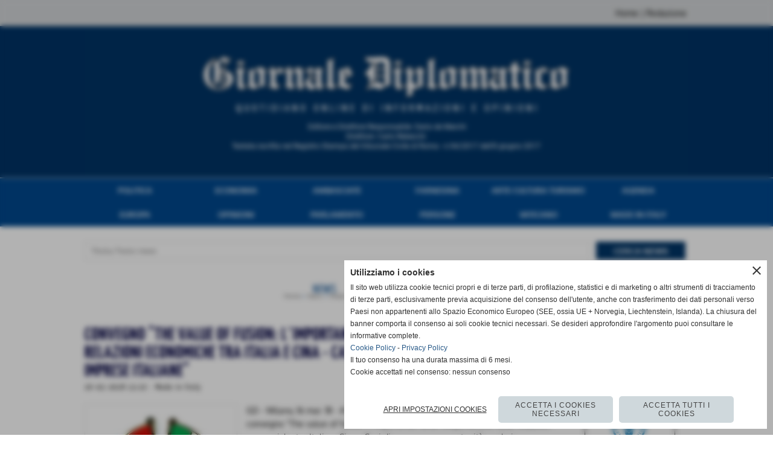

--- FILE ---
content_type: text/html; charset=UTF-8
request_url: https://www.giornalediplomatico.it/Convegno-The-value-of-fusion-limportanza-della-cooperazione-nelle-relazioni-economiche-tra-Italia-e.htm
body_size: 9017
content:
<!-- T. scheda: 0.019 -->
<!-- T. newsscheda: 0.059 -->
<!DOCTYPE html>
<html lang="it">
<head>
<title>Convegno &quot;The value of fusion: l&acute;importanza della cooperazione nelle relazioni economiche tra Italia</title>
<meta charset="utf-8">
<meta name="description" content="GD - Milano, 16 mar. 18 - A Palazzo Clerici di Milano, il 22 marzo si svolger&agrave; il convegno &quot;The value of fusion: l&acute;importanza della cooperazione nelle relazioni">
<meta name="keywords" content="Made in Italy">
<link rel="canonical" href="https://www.giornalediplomatico.it/Convegno-The-value-of-fusion-limportanza-della-cooperazione-nelle-relazioni-economiche-tra-Italia-e.htm"><meta http-equiv="Content-Security-Policy" content="upgrade-insecure-requests">
<meta property="og:author" content="www.giornalediplomatico.it">
<meta property="og:publisher" content="www.sitoper.it">
<meta name="generator" content="www.sitoper.it">
<meta name="robots" content="max-snippet:-1,max-image-preview:standard,max-video-preview:30">
<link rel="stylesheet preload" as="style" type="text/css" href="https://www.giornalediplomatico.it/fonts/material-icons/material-icons.css">
<link rel="stylesheet preload" as="style" type="text/css" href="https://www.server180.h725.net/fonts/fira-sans/fira-sans.css">
<link rel="stylesheet preload" as="style" type="text/css" href="https://www.server180.h725.net/fonts/fira-sans-extra-condensed/fira-sans-extra-condensed.css">
<link rel="stylesheet preload" as="style" type="text/css" href="https://www.server180.h725.net/fonts/open-sans/open-sans.css">
<link rel="stylesheet preload" as="style" type="text/css" href="https://www.server180.h725.net/fonts/oxygen/oxygen.css">
<link rel="stylesheet preload" as="style" type="text/css" href="https://www.server180.h725.net/fonts/oxygen-mono/oxygen-mono.css">
<link rel="stylesheet preload" as="style" type="text/css" href="https://www.server180.h725.net/fonts/pontano-sans/pontano-sans.css">
<link rel="stylesheet preload" as="style" type="text/css" href="https://www.server180.h725.net/fonts/poppins/poppins.css">
<link rel="stylesheet preload" as="style" type="text/css" href="https://www.server180.h725.net/fonts/quicksand/quicksand.css">
<link rel="stylesheet preload" as="style" type="text/css" href="https://www.server180.h725.net/fonts/roboto/roboto.css">
<link rel="stylesheet preload" as="style" type="text/css" href="https://www.server180.h725.net/fonts/ubuntu/ubuntu.css">
<link rel="stylesheet preload" as="style" type="text/css" href="https://www.server180.h725.net/fonts/yanone-kaffeesatz/yanone-kaffeesatz.css">
	
<link href="https://www.giornalediplomatico.it/css_personali/cachestile_larga1_ridotta1_1749.css" rel="stylesheet" type="text/css" media="all">
<meta name="viewport" content="width=device-width, initial-scale=1.0">
<meta name="format-detection" content="telephone=no">

		
<style>

			
	/* sfondo singolo */
	@media all and (min-width: 1000px) {
		body {
		    background-image: url("https://www.giornalediplomatico.it/foto/grandi/896523147.jpg") !important;
		    background-attachment: scroll !important;
		    background-position: top center !important;
		    background-repeat: repeat-x !important;
		    background-size: auto !important;
		    background-color: #ffffff !important;
		}
	}
</style>
<script src="https://www.giornalediplomatico.it/js/jquery.js"></script>
<script src="https://www.giornalediplomatico.it/js/datatimepicker/jquery.ui.timepicker.js?v=0.3.2" defer></script>
<link href="https://www.giornalediplomatico.it/js/datatimepicker/jquery.ui.timepicker.css?v=0.3.2" rel="stylesheet" type="text/css"/>
<script src="https://www.giornalediplomatico.it/js/jquery.ui.core.js"></script>
<script src="https://www.giornalediplomatico.it/js/datatimepicker/jquery.ui.datepicker.js" defer></script>
<script src="https://www.giornalediplomatico.it/js/datatimepicker/jquery.ui.timepicker-it.js" defer></script>
<script src="https://www.giornalediplomatico.it/js/datatimepicker/jquery.ui.datepicker-it.js" defer></script>
<link rel="stylesheet" href="https://www.giornalediplomatico.it/js/jquery-ui.css">

<script src="https://www.giornalediplomatico.it/js/libvarie.js?lu=22012026123817"></script>
<script src="https://www.giornalediplomatico.it/js/cookie/cookie.php?lu=22012026123817" defer></script>
<script src="https://www.giornalediplomatico.it/js/defer.php?lu=22012026123817" defer></script>
<script src="https://www.giornalediplomatico.it/js/menu.php?lu=22012026123817" defer></script>
<script src="https://www.giornalediplomatico.it/js/carrello.php?lu=22012026123817" defer></script>

<link rel="stylesheet preload" as="style" type="text/css" href="https://www.giornalediplomatico.it/js/slideshow/slideshow_css.php?lu=22012026123817">
<script src="https://www.giornalediplomatico.it/js/slideshow/slideshow_js.php?lu=22012026123817" defer></script>

<link rel="stylesheet preload" as="style" type="text/css" href="https://www.giornalediplomatico.it/js/slideshow2.0/slideshow_css.php?lu=22012026123817">
<script src="https://www.giornalediplomatico.it/js/slideshow2.0/slideshow_js.php?lu=22012026123817" defer></script>

<link rel="stylesheet preload" as="style" type="text/css" href="https://www.giornalediplomatico.it/js/calendario/calendario.css?lu=22012026123817">
<script src="https://www.giornalediplomatico.it/js/calendario/calendario.js?lu=22012026123817" defer></script>

<link rel="stylesheet preload" as="style" type="text/css" href="https://www.giornalediplomatico.it/js/boxscorrimento/boxscorrimento_css.php">
<script src="https://www.giornalediplomatico.it/js/boxscorrimento/boxscorrimento_js.php?lu=22012026123817" defer></script>

<link rel="stylesheet preload" as="style" type="text/css" href="https://www.giornalediplomatico.it/lightbox/lightbox_css.php?lu=22012026123817">
<script src="https://www.giornalediplomatico.it/lightbox/lightbox.js?lu=22012026123817" defer></script>

<script src="https://www.giornalediplomatico.it/js/inviaamico/inviaamico.js?lu=22012026123817" defer></script>

<!--Per rendere il sistema dei video di sfondo funzionante anche su explorer NON ELIMINARE LACIARE COSI-->
<!--[if lt IE 9]>
<script>
document.createElement('video');
</script>
<![endif]-->


<!-- NON SONO UN MODELLO -->	<script>
		var $jQCheckCampoAggiuntivo = jQuery.noConflict();
		
		$jQCheckCampoAggiuntivo(document).ready(function (index){
			
			$jQCheckCampoAggiuntivo("form[id^='moduloOrdine']").submit(function(index) {
				
				var selettore=$jQCheckCampoAggiuntivo(this).attr('id');
				var array=selettore.split('moduloOrdine');
				var trovate2=true;
				var patternemail = new RegExp(/^(("[\w-+\s]+")|([\w-+]+(?:\.[\w-+]+)*)|("[\w-+\s]+")([\w-+]+(?:\.[\w-+]+)*))(@((?:[\w-+]+\.)*\w[\w-+]{0,66})\.([a-z]{2,6}(?:\.[a-z]{2})?)$)|(@\[?((25[0-5]\.|2[0-4][\d]\.|1[\d]{2}\.|[\d]{1,2}\.))((25[0-5]|2[0-4][\d]|1[\d]{2}|[\d]{1,2})\.){2}(25[0-5]|2[0-4][\d]|1[\d]{2}|[\d]{1,2})\]?$)/i);
				var patterndate = new RegExp(/(?:0[1-9]|[12][0-9]|3[01])\/(?:0[1-9]|1[0-2])\/(?:19|20\d{2})/);
				
				$jQCheckCampoAggiuntivo("#moduloOrdine"+array[1]+" div[id^='ordinedatoaggiuntivovis_']").each(function (index, value) { 
					
					if(
						(!$jQCheckCampoAggiuntivo(this).find('input').val() || $jQCheckCampoAggiuntivo(this).find('input').val()=='undefined') && 
						(!$jQCheckCampoAggiuntivo(this).find('select').val() || $jQCheckCampoAggiuntivo(this).find('select').val()=='undefined') && 
						(!$jQCheckCampoAggiuntivo(this).find('textarea').val() || $jQCheckCampoAggiuntivo(this).find('textarea').val()=='undefined')
					)
					{
						trovate2=false;
					}
					else
					{
						//controllo i dati inseriti se email o data
						if($jQCheckCampoAggiuntivo(this).find('input').attr("id"))
						{
							var tipocampo = $jQCheckCampoAggiuntivo(this).find('input').attr("id").split('_');
							if(tipocampo[0]=='campoemail') 
							{
								if(!patternemail.test( $jQCheckCampoAggiuntivo(this).find('input').val() ))
								{
									trovate2=false;
								}								
							}
							else if(tipocampo[0]=='campodata')
							{
								if(!patterndate.test( $jQCheckCampoAggiuntivo(this).find('input').val() ))
								{
									trovate2=false;
								}
							}
						}						
					}													
				});
				
				if(!trovate2)
					{
					$jQCheckCampoAggiuntivo("#moduloOrdine"+array[1]+" #avvisocampiaggiuntivicomprasubito"+array[1]).show();
					return false;
					}
				else
					{
					$jQCheckCampoAggiuntivo("#moduloOrdine"+array[1]+" #avvisocampiaggiuntivicomprasubito"+array[1]).hide();
					}
			});
		});
	</script>
	
		
	
<style>

</style>
<!-- foglio stampa -->
<link rel="stylesheet" href="https://www.giornalediplomatico.it/css/stampa.css" media="print"> 

<!-- T. intestazionecss: 0.030 -->
	
<meta property="og:title" content="Convegno &quot;The value of fusion: l&acute;importanza della cooperazione nelle relazioni economiche tra Italia" />
<meta property="og:type" content="article" />
<meta property="og:url" content="https://www.giornalediplomatico.it/Convegno-The-value-of-fusion-limportanza-della-cooperazione-nelle-relazioni-economiche-tra-Italia-e.htm" />
<meta property="og:description" content="GD - Milano, 16 mar. 18 - A Palazzo Clerici di Milano, il 22 marzo si svolger&agrave; il convegno &quot;The value of fusion: l&acute;importanza della cooperazione nelle relazioni" />
<!-- img meta: italiacina-1.jpg --><!-- 3 -->
<meta property="og:image" content="https://www.giornalediplomatico.it/foto/grandi/italiacina-1.jpg" />
<meta name="twitter:image" content="https://www.giornalediplomatico.it/foto/grandi/italiacina-1.jpg" />
<meta name="twitter:image:alt" content="" />
<meta property="og:image:type" content="image/jpg" />
<meta property="og:image:width" content="251" />
<meta property="og:image:height" content="201" />

<meta name="twitter:card" content="summary_large_image">
<meta name="twitter:creator" content="@giornalediplomatico.it" />
<meta name="twitter:site" content="@giornalediplomatico.it">
<meta name="twitter:title" content="Convegno &quot;The value of fusion: l&acute;importanza della cooperazione nelle relazioni economiche tra Italia e Cina - Casi di successo e opportunit&agrave; per le imprese italiane&quot;">
<meta name="twitter:description" content="GD - Milano, 16 mar. 18 - A Palazzo Clerici di Milano, il 22 marzo si svolger&agrave; il convegno &quot;The value of fusion: l&acute;importanza della cooperazione nelle relazioni">
<meta name="twitter:domain" content="www.giornalediplomatico.it"></head>
<body id="news-scheda-939" class="">
	<a href="#contenuto-main" class="skip-link">Salta al contenuto principale</a>
<!-- inizio oggetti liberi body --><!-- fine oggetti liberi body -->
	<div id="sfondo-sito">
		<div id="data-ora">22 Gennaio 2026</div>
		
	<div id="accessoriofisso01"></div><div id="accessoriofisso02"></div><div id="accessorio-iniziosito"></div>
	<header id="testa" role="banner">
	    <div id="testa-interna"><!-- inizio oggetti liberi testa -->
<!-- fine oggetti liberi testa --><!-- no cache -->
<div class="box-generico ridotto "  id="box45">    
    <div class="boxContenuto">
		<div class="tab01">
		
			<!-- tab01 corpo -->
			<div class="tab01-corpo"><div class="contenitore-tab02">
			<div class="tab02 tab-nudo"><div class="tab02-area-codice"><!-- CONTENUTI DEL MENU NELLA TESTA IN ALTO A DESTRA -->
<div id="menuTesta" align="center">

  <table border="0" cellpadding="0" cellspacing="0">
    <tr>
<td align="right" valign="center">
<a href="/index.php">Home</a> | <a href="/Contattaci.htm">Redazione</a>
</td>
    </tr>
  </table>

</div>
</div>
				</div></div>	
			</div>
		</div>  
    	</div>
</div><!-- T. box 45: 0.001 --><!-- no cache -->
<div class="box-generico ridotto "  id="box21">    
    <div class="boxContenuto">
		<div class="tab01 tab-nudo"><div class="contenitore-tab02">
			<div class="tab02 tab-nudo"><div class="tab02-area-foto"><div class="immagine align-center"><span class="nascosto">[</span><a href="https://www.giornalediplomatico.it/" title="https://www.giornalediplomatico.it/"><img src="/foto/grandi/banda-giornale-diplomatico.jpg" sizes="(min-width: 1000px) 1000px, 100vw" srcset="/foto/grandi/banda-giornale-diplomatico.jpg 1000w" alt="Testata sito web Giornale Diplomatico" width="1000" height="250"></a><span class="nascosto">]</span>
				<input name="w_immagine_box" id="w_immagine_box_spec_21_1" type="hidden" value="1000">
				<input name="h_immagine_box" id="h_immagine_box_spec_21_1" type="hidden" value="250">
				</div></div>
				</div></div>
		</div>  
    	</div>
</div><!-- T. box 21: 0.001 --><!-- no cache --><!-- menu: 1 | eredita: no | chi eredita:  | tipo: orizzontale -->
	<div id="ancora-menu-orizzontale1-22"></div>
	<nav class="menu-orizzontale" id="menu-orizzontale1-22" style="z-index: 99" data-tipoMenu="orizzontale">
		<div class="menu-orizzontale-riga">
			<ul><li class="menu-orizzontale-tasto">
	<a href="https://www.giornalediplomatico.it/Politica.htm" title="Politica" data-urlPulsante="Politica.htm" data-moduloPulsante="news">Politica</a>
</li><li class="menu-orizzontale-tasto">
	<a href="https://www.giornalediplomatico.it/Economia-Internazionale.htm" title="Economia Internazionale" data-urlPulsante="Economia-Internazionale.htm" data-moduloPulsante="news">Economia</a>
</li><li class="menu-orizzontale-tasto">
	<a href="https://www.giornalediplomatico.it/Ambasciate.htm" title="Ambasciate" data-urlPulsante="Ambasciate.htm" data-moduloPulsante="news">Ambasciate</a>
</li><li class="menu-orizzontale-tasto">
	<a href="https://www.giornalediplomatico.it/Farnesina.htm" title="Farnesina" data-urlPulsante="Farnesina.htm" data-moduloPulsante="news">Farnesina</a>
</li><li class="menu-orizzontale-tasto">
	<a href="https://www.giornalediplomatico.it/Arte-e-cultura.htm" title="Arte e cultura" data-urlPulsante="Arte-e-cultura.htm" data-moduloPulsante="news">Arte Cultura Turismo</a>
</li><li class="menu-orizzontale-tasto">
	<a href="https://www.giornalediplomatico.it/Agenda.htm" title="Agenda" data-urlPulsante="Agenda.htm" data-moduloPulsante="news">Agenda</a>
</li>
				</ul>
			</div>
			<div class="menu-orizzontale-riga">
				<ul><li class="menu-orizzontale-tasto">
	<a href="https://www.giornalediplomatico.it/Europa.htm" title="Europa" data-urlPulsante="Europa.htm" data-moduloPulsante="">Europa</a>
</li><li class="menu-orizzontale-tasto">
	<a href="https://www.giornalediplomatico.it/Opinioni.htm" title="Opinioni" data-urlPulsante="Opinioni.htm" data-moduloPulsante="news">Opinioni</a>
</li><li class="menu-orizzontale-tasto">
	<a href="https://www.giornalediplomatico.it/Parlamento.htm" title="Parlamento" data-urlPulsante="Parlamento.htm" data-moduloPulsante="news">Parlamento</a>
</li><li class="menu-orizzontale-tasto">
	<a href="https://www.giornalediplomatico.it/Persone.htm" title="Persone" data-urlPulsante="Persone.htm" data-moduloPulsante="news">Persone</a>
</li><li class="menu-orizzontale-tasto">
	<a href="https://www.giornalediplomatico.it/Vaticano.htm" title="Vaticano" data-urlPulsante="Vaticano.htm" data-moduloPulsante="news">Vaticano</a>
</li><li class="menu-orizzontale-tasto">
	<a href="https://www.giornalediplomatico.it/Made-in-Italy.htm" title="Made in Italy" data-urlPulsante="Made-in-Italy.htm" data-moduloPulsante="news">Made in Italy</a>
</li>
				</ul>
			</div>
		</nav><!-- T. menu 22 parziale1: 0.000 | parziale2: 0.002 --><!-- T. menu 22: 0.002 --><!-- no cache -->
<div class="box-generico ridotto "  id="box44">    
    <div class="boxContenuto">
		<div class="tab01 tab-nudo"><div class="contenitore-tab02">
			<div class="tab02 tab-nudo"><div class="tab02-area-codice"><style>

.ricercapersonalizzata .elemento-cell {
vertical-align: middle;
padding: 5px;
box-sizing: border-box;
}

.ricercapersonalizzata label {
display: none;
visibility: hidden;
}

.ricercapersonalizzata input[type='text'] {
border: 1px solid #ddd;
padding: 5px 5px 5px 10px;
background-color: #fff;
color: #666;
font-size: 13px;
width: 100%;
box-sizing: border-box;
height: 30px;
}

.ricercapersonalizzata .elemento-cell .btn-cerca {
background-color: #013567;
border: 0px;
border-radius: 0px;
height: 30px;
line-height: 1.8;
padding: 3px 12px;
text-transform: uppercase;
display: block;
width: 100%;
color: #fff;
margin-bottom: 0;
font-size: 14px;
text-align: center;
white-space: nowrap;
vertical-align: middle;
cursor: pointer;
font-weight: bold;
font-family: 'Oxygen';
}

@media all and (max-width: 799px) {

.ricercapersonalizzata .elemento-cell {
width: 100%;
}

}

@media all and (min-width: 800px) {
    
	.ricercapersonalizzata .elemento-table {
		border-spacing: 0px;
	}

	.ricercapersonalizzata .elemento-cell:nth-child(1) {
		width: 842px;
		padding-left: 0px;
	}

	.ricercapersonalizzata .elemento-cell:nth-child(3) {
		width: 150px;
		padding-right: 0px;
	}
}

</style>

<section class="ricercapersonalizzata">
	<form action="categorie.php" method="get" name="advancedsearch">
		<div class="elemento-table">
			<div class="elemento-row">
				
				<div class="elemento-cell">
					<label for="parola_cerca">Titolo/Testo news</label>
					<input name="parola_cerca" id="parola_cerca" value="" placeholder="Titolo/Testo news" type="text">
				</div>			
				
                <div class="elemento-cell">                    
                    <input name="submit" type="submit" class="btn-cerca" value="CERCA NEWS" tabindex="0" accesskey="," title="cerca[,]">                    
                    <input name="modulo_attuale" type="hidden" value="news">
                    <input name="azione" type="hidden" value="cercaspec">
                    <input name="tipo" type="hidden" value="parola">
                </div>
                
			</div>
		</div>
		
	</form>
</section></div>
				</div></div>
		</div>  
    	</div>
</div><!-- T. box 44: 0.001 -->		
	    <!-- CHIUSURA DI testa-interna -->
		</div>
	<!-- CHIUSURA DI testa -->
	</header>
	
	<div id="accessorio-iniziocontenuti"></div>		<div id="corpo-contenitore">
			<div id="corpo-contenuto-paginainterna">
								<div id="contenuti" class="news-scheda scheda">
				
				<main class="pag00" id="contenuto-main" role="main">
										<div class="pag00-testa">
								<div class="titolo">News</div><div class="sottotitolo"><span class="nascosto">percorso: </span><a href="https://www.giornalediplomatico.it/" title="torna a Home">Home</a> &gt; <a href="News.htm" title="torna a News">News</a> &gt; <a href="Made-in-Italy.htm" title="torna a Made in Italy">Made in Italy</a></div>					</div> 
											<div class="pag00-corpo">
																
								<!-- pag01 - contenuti -->
								<article class="pag01">
									
								<header class="pag01-testa"><div class="titolo"><h1><strong><font color="#000040">Convegno &quot;The value of fusion: l&acute;importanza della cooperazione nelle relazioni economiche tra Italia e Cina - Casi di successo e opportunit&agrave; per le imprese italiane&quot;</font></strong></h1></div><div class="sottotitolo"><span class="sottotitolo-data">16-03-2018 13:22</span><span class="sottotitolo-categorie"> - <span class="categorianome"><a href="Made-in-Italy.htm" title="Made in Italy">Made in Italy</a></span></span></div>
								</header>									<div class="pag01-corpo">
											<div class="float-left struttura-immagine-sx" ><div class="galleria-foto">
<div class="lb-galleriafotografica">    
 
        <label for="imagefotogallery939-1" title="zoom">
            <img src="foto/grandi/italiacina-1.jpg" width="" height="" alt="" class="fotodazoomare" title="">
			<input type="hidden" id="datifotogallery939-1" data-pathfoto="foto/grandi/italiacina-1.jpg" data-didascalia="" data-srcset="" data-sizes="" data-width="" data-height="" data-alt="" data-title="">
        </label>
			<input type="hidden" id="lb-maxelementfotogallery939" data-maxelement="1">
	        <div class="lb-overlay" id="overlayimagefotogallery939">	
	            <label for="lb-closefotogallery939">
	                <span class="lb-close">X CLOSE</span>					
					<span class="lb-contenitoreimmagine">					
	    	     		<img src="" srcset="" sizes="" width="" height="" alt="" title="" />
	    				 
	                    <label for="imagefotogallery939" title="<< precedente" class="lb-thumbimg">
	                        <span class="lb-prev"><span class="material-icons notranslate">keyboard_arrow_left</span></span>
	                    </label> 
	                    <label for="imagefotogallery939" title="successivo >>" class="lb-thumbimg">
	                        <span class="lb-next"><span class="material-icons notranslate">keyboard_arrow_right</span></span>
	                    </label>	
					</span>    				
					<span class="lb-didascalia"></span>				
	            </label>            
	        </div>    
<input type="radio" name="lb-galleryfotogallery939" id="lb-closefotogallery939">
</div>  
</div></div><div class="span-classe-testo testo"><div>GD - Milano, 16 mar. 18 - A Palazzo Clerici di Milano, il 22 marzo si svolger&agrave; il convegno &quot;The value of fusion: l&acute;importanza della cooperazione nelle relazioni economiche tra Italia e Cina - Casi di successo e opportunit&agrave; per le imprese italiane&quot;, organizzato da Tuvia Italia, Kerry Logistics e Fondazione Italia Cina, con il supporto della Camera di Commercio Italo Cinese. </div><div>Il convegno intende focalizzarsi sulle interazioni fra imprese italiane e cinesi al tempo del rilancio della Via della Seta, di una nuova stagione di globalizzazione e della transizione dell&acute;economia cinese verso consumi interni e qualit&agrave;. La sfida dei prossimi decenni sar&agrave; coniugare l&acute;eccellenza e la qualit&agrave; italiane con la domanda produttiva e di consumo della Cina. L&acute;evento si propone di presentare e raccontare casi di successo e di collaborazione tra realt&agrave; italiane e cinesi, approfondendo scenari e caratteristiche utili a comprendere il valore della &quot;fusione&quot; fra un&acute;anima industriale italiana e una cinese.<BR></div></div><div class="clear-left"></div><div class="link-accessori"><span class="nascosto">[</span><a href="news_scheda_stampa.php?idnews=939" title="stampa" rel="nofollow"><img src="/img/share-stampante.png" alt="icona per stampare"></a><span class="nascosto">]</span> 
<span class="nascosto">[</span><span title="condividi su Facebook" onclick="shareFacebook('https://www.giornalediplomatico.it/Convegno-The-value-of-fusion-limportanza-della-cooperazione-nelle-relazioni-economiche-tra-Italia-e.htm','Convegno+%22The+value+of+fusion%3A+l%27importanza+della+cooperazione+nelle+relazioni+economiche+tra+Italia+e+Cina+-+Casi+di+successo+e+opportunit%C3%A0+per+le+imprese+italiane%22');" style="cursor: pointer;"><img src="/img/share-facebook.png" alt="icona di Facebook"></span><span class="nascosto">]</span> </div>
					<div class="pag02 documenti-associati">
						<header class="pag02-testa">
							<div class="titolo">Documenti allegati</div>		</header>
						
						<div class="pag02-corpo">              
                                    <div class="pag03">               
                                        <div class="pag03-testa">
                                            <div class="titolo">
												<a href="file/programma_thevalueoffusion_milano22marzo.pdf" title="apri il documento Il programma. Dimensione 1,24 MB">
														<img src="img/pdf.jpg" alt="" role="presentation" class="file-icona icona-allegato">Il programma
                                                    </a>
                                                </div><div class="sottotitolo"><span class="file-dimensione">Dimensione: 1,24 MB</span></div>
                                            </div>
                                    </div>		</div>
					</div>									</div> 	
																	</article>
								<!-- FINE pag01 - contenuti -->								
													</div>					
				    				</main>	
		    <!-- FINE ZONA DEI CONTENUTI -->
		    </div>
		    <div id="colonna-home"><!-- no cache --><!-- T. box 9: 0.001 --><!-- no cache --><!-- T. box 14: 0.000 --><!-- no cache -->
<div class="box-generico ridotto "  id="box53">    
    <div class="boxContenuto">
		<div class="tab01">
		
			<!-- tab01 corpo -->
			<div class="tab01-corpo"><div class="contenitore-tab02">
			<div class="tab02 tab-nudo"><div class="tab02-area-foto"><div class="immagine align-center"><span class="nascosto">[</span><a href="http://www.quirinale.it/" title="http://www.quirinale.it/ aperto in una nuova finestra" target="_blank"><img src="/foto/grandi/9000.jpg" sizes="(min-width: 150px) 150px, 100vw" srcset="/foto/grandi/9000.jpg 150w" alt="" width="150" height="71"></a><span class="nascosto">]</span>
				<input name="w_immagine_box" id="w_immagine_box_spec_53_1" type="hidden" value="150">
				<input name="h_immagine_box" id="h_immagine_box_spec_53_1" type="hidden" value="71">
				</div></div>
				</div></div><div class="contenitore-tab02">
			<div class="tab02 tab-nudo"><div class="tab02-area-foto"><div class="immagine align-center"><span class="nascosto">[</span><a href="http://w2.vatican.va/content/vatican/it.html" title="http://w2.vatican.va/content/vatican/it.html"><img src="/foto/grandi/9003.jpg" sizes="(min-width: 150px) 150px, 100vw" srcset="/foto/grandi/9003.jpg 150w" alt="" width="150" height="71"></a><span class="nascosto">]</span>
				<input name="w_immagine_box" id="w_immagine_box_spec_53_2" type="hidden" value="150">
				<input name="h_immagine_box" id="h_immagine_box_spec_53_2" type="hidden" value="71">
				</div></div>
				</div></div><div class="contenitore-tab02">
			<div class="tab02 tab-nudo"><div class="tab02-area-foto"><div class="immagine align-center"><span class="nascosto">[</span><a href="http://www.esteri.it/" title="http://www.esteri.it/ aperto in una nuova finestra" target="_blank"><img src="/foto/grandi/9001.jpg" sizes="(min-width: 150px) 150px, 100vw" srcset="/foto/grandi/9001.jpg 150w" alt="" width="150" height="71"></a><span class="nascosto">]</span>
				<input name="w_immagine_box" id="w_immagine_box_spec_53_3" type="hidden" value="150">
				<input name="h_immagine_box" id="h_immagine_box_spec_53_3" type="hidden" value="71">
				</div></div>
				</div></div><div class="contenitore-tab02">
			<div class="tab02 tab-nudo"><div class="tab02-area-foto"><div class="immagine align-center"><span class="nascosto">[</span><a href="http://www.fao.org/home/en/" title="http://www.fao.org/home/en/ aperto in una nuova finestra" target="_blank"><img src="/foto/grandi/9006.jpg" sizes="(min-width: 150px) 150px, 100vw" srcset="/foto/grandi/9006.jpg 150w" alt="" width="150" height="71"></a><span class="nascosto">]</span>
				<input name="w_immagine_box" id="w_immagine_box_spec_53_4" type="hidden" value="150">
				<input name="h_immagine_box" id="h_immagine_box_spec_53_4" type="hidden" value="71">
				</div></div>
				</div></div><div class="contenitore-tab02">
			<div class="tab02 tab-nudo"><div class="tab02-area-foto"><div class="immagine align-center"><span class="nascosto">[</span><a href="http://www.accademiadelcerimoniale.com/" title="http://www.accademiadelcerimoniale.com/ aperto in una nuova finestra" target="_blank"><img src="/foto/grandi/9005-1.jpg" sizes="(min-width: 150px) 150px, 100vw" srcset="/foto/grandi/9005-1.jpg 150w" alt="" width="150" height="71"></a><span class="nascosto">]</span>
				<input name="w_immagine_box" id="w_immagine_box_spec_53_5" type="hidden" value="150">
				<input name="h_immagine_box" id="h_immagine_box_spec_53_5" type="hidden" value="71">
				</div></div>
				</div></div><div class="contenitore-tab02">
			<div class="tab02 tab-nudo"><div class="tab02-area-foto"><div class="immagine align-center"><span class="nascosto">[</span><a href="http://www.iai.it/it" title="http://www.iai.it/it aperto in una nuova finestra" target="_blank"><img src="/foto/grandi/9007.jpg" sizes="(min-width: 150px) 150px, 100vw" srcset="/foto/grandi/9007.jpg 150w" alt="" width="150" height="71"></a><span class="nascosto">]</span>
				<input name="w_immagine_box" id="w_immagine_box_spec_53_6" type="hidden" value="150">
				<input name="h_immagine_box" id="h_immagine_box_spec_53_6" type="hidden" value="71">
				</div></div>
				</div></div><div class="contenitore-tab02">
			<div class="tab02 tab-nudo"><div class="tab02-area-foto"><div class="immagine align-center"><span class="nascosto">[</span><a href="http://www.sioi.org/" title="http://www.sioi.org/ aperto in una nuova finestra" target="_blank"><img src="/foto/grandi/9008.jpg" sizes="(min-width: 150px) 150px, 100vw" srcset="/foto/grandi/9008.jpg 150w" alt="" width="150" height="71"></a><span class="nascosto">]</span>
				<input name="w_immagine_box" id="w_immagine_box_spec_53_7" type="hidden" value="150">
				<input name="h_immagine_box" id="h_immagine_box_spec_53_7" type="hidden" value="71">
				</div></div>
				</div></div><div class="contenitore-tab02">
			<div class="tab02 tab-nudo"><div class="tab02-area-foto"><div class="immagine align-center"><span class="nascosto">[</span><a href="http://www.ispionline.it/" title="http://www.ispionline.it/ aperto in una nuova finestra" target="_blank"><img src="/foto/grandi/9009.jpg" sizes="(min-width: 150px) 150px, 100vw" srcset="/foto/grandi/9009.jpg 150w" alt="" width="150" height="71"></a><span class="nascosto">]</span>
				<input name="w_immagine_box" id="w_immagine_box_spec_53_8" type="hidden" value="150">
				<input name="h_immagine_box" id="h_immagine_box_spec_53_8" type="hidden" value="71">
				</div></div>
				</div></div><div class="contenitore-tab02">
			<div class="tab02 tab-nudo"><div class="tab02-area-foto"><div class="immagine align-center"><span class="nascosto">[</span><a href="http://www.stampaestera.org/" title="http://www.stampaestera.org/ aperto in una nuova finestra" target="_blank"><img src="/foto/grandi/ass-stampa.jpg" sizes="(min-width: 150px) 150px, 100vw" srcset="/foto/grandi/ass-stampa.jpg 150w" alt="" width="150" height="71"></a><span class="nascosto">]</span>
				<input name="w_immagine_box" id="w_immagine_box_spec_53_9" type="hidden" value="150">
				<input name="h_immagine_box" id="h_immagine_box_spec_53_9" type="hidden" value="71">
				</div></div>
				</div></div><div class="contenitore-tab02">
			<div class="tab02 tab-nudo"><div class="tab02-area-foto"><div class="immagine align-center"><span class="nascosto">[</span><a href="https://italiandiplomaticacademy.org" title="https://italiandiplomaticacademy.org"><img src="/foto/grandi/italiandiplomaticacademy.png" sizes="(min-width: 372px) 372px, 100vw" srcset="/foto/grandi/italiandiplomaticacademy.png 372w" alt="" width="372" height="135"></a><span class="nascosto">]</span>
				<input name="w_immagine_box" id="w_immagine_box_spec_53_10" type="hidden" value="372">
				<input name="h_immagine_box" id="h_immagine_box_spec_53_10" type="hidden" value="135">
				</div></div>
				</div></div><div class="contenitore-tab02">
			<div class="tab02 tab-nudo"><div class="tab02-area-foto"><div class="immagine align-center"><span class="nascosto">[</span><a href="http://www.notiziegeopolitiche.net" title="http://www.notiziegeopolitiche.net"><img src="/foto/grandi/ngnotiziegeopolitiche.jpeg" sizes="(min-width: 670px) 670px, 100vw" srcset="/foto/grandi/ngnotiziegeopolitiche.jpeg 670w" alt="" width="670" height="150"></a><span class="nascosto">]</span>
				<input name="w_immagine_box" id="w_immagine_box_spec_53_11" type="hidden" value="670">
				<input name="h_immagine_box" id="h_immagine_box_spec_53_11" type="hidden" value="150">
				</div></div><div class="descrizione-foto">Media partnership</div>
				</div></div><div class="contenitore-tab02">
			<div class="tab02 tab-nudo"><div class="tab02-area-foto"><div class="immagine align-center"><span class="nascosto">[</span><a href="https://www.romeinternational.it" title="https://www.romeinternational.it aperto in una nuova finestra" target="_blank"><img src="/foto/grandi/rome-int-1440-1.png" sizes="(min-width: 1440px) 1440px, 100vw" srcset="/foto/grandi/rome-int-1440-1.png 1440w" alt="" width="1440" height="270"></a><span class="nascosto">]</span>
				<input name="w_immagine_box" id="w_immagine_box_spec_53_12" type="hidden" value="1440">
				<input name="h_immagine_box" id="h_immagine_box_spec_53_12" type="hidden" value="270">
				</div></div>
				</div></div>	
			</div>
		</div>  
    	</div>
</div><!-- T. box 53: 0.003 --></div>    
			<div class="cancellatore-corpo"></div>
		</div>
	</div>
	<hr>
	<div id="accessorio-finecontenuti"></div>
<!-- T. schedatemplate: 0.086 -->
<footer id="piede-contenitore" role="contentinfo">
	<!-- inizio oggetti liberi piede -->
<!-- fine oggetti liberi piede -->	
	<div id="piede-contenuto">		
		
			<div class="contenitoreBox" id="contenitoreBox47">
				<div class="contenitoreBoxContenuto"><div class="contenitoreBoxColonna"><!-- no cache -->
<div class="box-generico largo "  id="box48">    
    <div class="boxContenuto">
		<div class="tab01">
			<!-- tab01 testa -->
			<header class="tab01-testa">
				<div class="titolo">
					Menu
				</div>
			</header>
		
			<!-- tab01 corpo -->
			<div class="tab01-corpo"><div class="contenitore-tab02">
			<div class="tab02">	
				
				<!-- tab02 corpo -->
				<div class="tab02-corpo">
						
						<div class="descrizione"><strong><div align="center"><a href="https://www.giornalediplomatico.it/index.php">HOME</a><BR><a href="https://www.giornalediplomatico.it/Contattaci.htm">LA REDAZIONE</a></div></strong><BR><BR><BR><BR><BR></div>
						<div class="clear-left"></div>
				</div>
				</div></div>	
			</div>
		</div>  
    	</div>
</div><!-- T. box 48: 0.001 --></div><div class="contenitoreBoxColonna"><!-- no cache -->
<div class="box-generico largo "  id="box49">    
    <div class="boxContenuto">
		<div class="tab01">
			<!-- tab01 testa -->
			<header class="tab01-testa">
				<div class="titolo">
					News
				</div>
			</header>
		
			<!-- tab01 corpo -->
			<div class="tab01-corpo"><div class="contenitore-tab02">
			<div class="tab02">	
				
				<!-- tab02 corpo -->
				<div class="tab02-corpo">
						
						<div class="descrizione"><strong><div align="center"><a href="https://www.giornalediplomatico.it/Politica.htm">POLITICA</a><BR><a href="https://www.giornalediplomatico.it/Economia-Internazionale.htm">ECONOMIA</a><BR><a href="https://www.giornalediplomatico.it/Ambasciate.htm">AMBASCIATE</a><BR><a href="https://www.giornalediplomatico.it/Farnesina.htm">FARNESINA</a><BR><a href="https://www.giornalediplomatico.it/Arte-e-cultura.htm">ARTE, CULTURA, TURISMO</a><BR><a href="https://www.giornalediplomatico.it/Agenda.htm">AGENDA</a></div></strong></div>
						<div class="clear-left"></div>
				</div>
				</div></div>	
			</div>
		</div>  
    	</div>
</div><!-- T. box 49: 0.001 --></div><div class="contenitoreBoxColonna"><!-- no cache -->
<div class="box-generico largo "  id="box50">    
    <div class="boxContenuto">
		<div class="tab01">
			<!-- tab01 testa -->
			<header class="tab01-testa">
				<div class="titolo">
					News
				</div>
			</header>
		
			<!-- tab01 corpo -->
			<div class="tab01-corpo"><div class="contenitore-tab02">
			<div class="tab02">	
				
				<!-- tab02 corpo -->
				<div class="tab02-corpo">
						
						<div class="descrizione"><strong><div align="center"><a href="https://www.giornalediplomatico.it/Europa.htm">EUROPA</a><BR><a href="https://www.giornalediplomatico.it/Opinioni.htm">OPINIONI</a><BR><a href="https://www.giornalediplomatico.it/Parlamento.htm">PARLAMENTO</a><BR><a href="https://www.giornalediplomatico.it/Persone.htm">PERSONE</a><BR><a href="https://www.giornalediplomatico.it/Vaticano.htm">VATICANO</a><BR><a href="https://www.giornalediplomatico.it/Made-in-Italy.htm">MADE IN ITALY</a></div></strong></div>
						<div class="clear-left"></div>
				</div>
				</div></div>	
			</div>
		</div>  
    	</div>
</div><!-- T. box 50: 0.001 --></div><div class="contenitoreBoxColonna"><!-- no cache -->
<div class="box-generico largo "  id="box57">    
    <div class="boxContenuto">
		<div class="tab01">
		
			<!-- tab01 corpo -->
			<div class="tab01-corpo"><div class="contenitore-tab02">
			<div class="tab02">	
				
				<!-- tab02 corpo -->
				<div class="tab02-corpo">
						
						<div class="descrizione"><div align="center">Giornale Diplomatico</div></div>
						<div class="clear-left"></div>
				</div>
				</div></div>	
			</div>
		</div>  
    	</div>
</div><!-- T. box 57: 0.001 --></div>
	            </div>
			</div><!-- T. contenitore 47: 0.004 --><!-- no cache -->
<div class="box-generico largo "  id="box58">    
    <div class="boxContenuto">
		<div class="tab01 tab-nudo"><div class="contenitore-tab02">
			<div class="tab02">	
				
				<!-- tab02 corpo -->
				<div class="tab02-corpo">
						
						<div class="descrizione"><div align="center"><a href="https://www.giornalediplomatico.it/Informativa-Privacy.htm" title="Privacy Policy">Privacy Policy</a> - <a href="https://www.giornalediplomatico.it/Informativa-sui-cookies.htm" title="Cookie Policy">Cookie Policy</a> - <a href="https://www.giornalediplomatico.it/esclusione-accessibilita.htm" title="Esclusione obbligo accessibilit&agrave;" rel="nofollow">Accessibilit&agrave;</a></div></div>
						<div class="clear-left"></div>
				</div>
				</div></div>
		</div>  
    	</div>
</div><!-- T. box 58: 0.001 -->		
	</div>
</footer>
		<!-- T. piede: 0.006 -->

<div id="firma" role="region" aria-label="Crediti del sito">
	<a href="https://www.sitoper.it" title="Creazione siti web">Realizzazione siti web www.sitoper.it</a>
</div><div id="windows_confirm_delete">
    <div id="windows_confirm_delete_label"></div>    
    <div id="windows_confirm_delete_button"></div>
</div>
<button type="button" id="tornasu" class="tornasu" aria-label="Torna all'inizio">
  <img src="/img/torna-su.png" alt="" aria-hidden="true" role="presentation">
</button>
	<aside id="risoluzioneschermo" style="display: none;">
	<span id="risoluzionedimensione"> × </span><span id="detectmobile">no</span><span id="stilemobileattivo">mobilesi</span> - DetectMobile: no (stile mobile: mobilesi && session windowwidth: )</aside>
<aside id="linguabrowsersitoweb" style="display: none;">
	<div id="linguabrowser"></div>
	<div id="linguasitoweb"></div>
</aside>
	<!--
-->
<div id="area-cookie2021-promemoria" title="Apri impostazioni cookies" role="button" tabindex="0" aria-haspopup="dialog" aria-controls="area-cookie2021" aria-label="Apri impostazioni cookies"><span class="material-icons notranslate" aria-hidden="true">cookie</span></div>
<div id="area-cookie2021-sfondo" style="display: none;" aria-hidden="true"></div>
<div id="area-cookie2021" style="display: none;" role="dialog" aria-modal="true" aria-labelledby="cookie2021-title" aria-describedby="cookie2021-desc">
	<span id="area-cookie2021-chiudi" class="material-icons notranslate" title="Chiudi il banner e accetta i cookies necessari" role="button" tabindex="0" aria-label="Chiudi il banner e accetta i cookies necessari">close</span>
	<div class="area-cookie2021-contenuto">	
		<div class="area-cookie2021-contenuto-titolo" id="cookie2021-title">Utilizziamo i cookies</div>		
		<div class="area-cookie2021-contenuto-info" id="cookie2021-desc">
			<div>Il sito web utilizza cookie tecnici propri e di terze parti, di profilazione, statistici e di marketing o altri strumenti di tracciamento di terze parti, esclusivamente previa acquisizione del consenso dell'utente, anche con trasferimento dei dati personali verso Paesi non appartenenti allo Spazio Economico Europeo (SEE, ossia UE + Norvegia, Liechtenstein, Islanda). La chiusura del banner comporta il consenso ai soli cookie tecnici necessari. Se desideri approfondire l'argomento puoi consultare le informative complete.</div>
			<div><a href="Informativa-sui-cookies.htm" title="Cookie Policy" rel="nofollow">Cookie Policy</a> - <a href="Informativa-Privacy.htm" title="Privacy Policy" rel="nofollow">Privacy Policy</a></div>
			<div id="statoconsensocookiebanner">Il tuo consenso ha una durata massima di 6 mesi.<BR>Cookie accettati nel consenso: nessun consenso<BR></div>
		</div>		
		<div class="area-cookie2021-contenuto-dettagli">
			<div class="area-cookie2021-contenuto-dettagli-cookie">			
				<div class="area-cookie2021-contenuto-dettagli-cookie-blocco">
					<div class="area-cookie2021-contenuto-dettagli-cookie-blocco-info">
						<div class="area-cookie2021-contenuto-dettagli-cookie-blocco-nome" id="nome_necessary">
							tecnici necessari
						</div>
						<div class="area-cookie2021-contenuto-dettagli-cookie-blocco-descrizione" id="desc_necessary">
							I cookie tecnici e necessari aiutano a rendere fruibile un sito web abilitando funzioni di base come la navigazione della pagina e l'accesso alle aree protette del sito web. Il sito web non può funzionare correttamente senza questi cookie.
						</div>
					</div>
					<div class="area-cookie2021-contenuto-dettagli-cookie-blocco-consenso" aria-disabled="true" role="presentation" aria-hidden="true">
						<input type="checkbox" id="label_consensocookienecessary" aria-describedby="nome_necessary desc_necessary" aria-label="tecnici necessari (non modificabile)" disabled checked>
						<label for="label_consensocookienecessary" class="interruttore sbiadito" title="tecnici necessari">
							<span class="nascosto">tecnici necessari (non modificabile)</span>
							<span class="interruttoreslider round disabilitato" aria-hidden="true"></span>
						</label>						
					</div>
				</div>
				
				<div class="area-cookie2021-contenuto-dettagli-cookie-blocco">
					<div class="area-cookie2021-contenuto-dettagli-cookie-blocco-info">
						<div class="area-cookie2021-contenuto-dettagli-cookie-blocco-nome" id="nome_targeting">
							marketing e pubblicità
						</div>
						<div class="area-cookie2021-contenuto-dettagli-cookie-blocco-descrizione" id="desc_targeting">
							I cookie di marketing e pubblicità vengono utilizzati per tenere traccia dei visitatori sui siti web. L'intenzione è quella di visualizzare annunci pertinenti e coinvolgenti per il singolo utente e quindi più preziosi per editori e inserzionisti terzi.
						</div>
					</div>
					<div class="area-cookie2021-contenuto-dettagli-cookie-blocco-consenso">
						<input type="checkbox" id="label_consensocookietargeting" name="consensocookietargeting" aria-describedby="nome_targeting desc_targeting" aria-label="Attiva o disattiva cookie: marketing e pubblicità" data-category="targeting" value="si">
						<label for="label_consensocookietargeting" class="interruttore" title="marketing e pubblicità">
							<span class="nascosto">marketing e pubblicità</span>
							<span class="interruttoreslider round" id="interruttore_consensocookietargeting" aria-hidden="true"></span>  							
						</label>
					</div>
				</div>		
			</div>		
		</div>		
		<div class="area-cookie2021-contenuto-pulsanti">
			<div id="area-cookie2021-impostazioni" class="bottone-cookie2021" title="Apri impostazioni cookies" role="button" tabindex="0" aria-label="Apri impostazioni cookies">Apri impostazioni cookies</div>
			<div id="area-cookie2021-selezionati" class="bottone bottone-p bottone-cookie2021" title="Accetta i cookies selezionati" role="button" tabindex="0" aria-label="Accetta i cookies selezionati">Accetta i cookies selezionati</div>
			<div id="area-cookie2021-necessari" class="bottone bottone-p bottone-cookie2021" title="Accetta i cookies necessari" role="button" tabindex="0" aria-label="Accetta i cookies necessari">Accetta i cookies necessari</div>
			<div id="area-cookie2021-tutti" class="bottone bottone-p bottone-cookie2021" title="Accetta tutti i cookies" role="button" tabindex="0" aria-label="Accetta tutti i cookies">Accetta tutti i cookies</div>
		</div>
	</div>	
</div></div>
<div id="accessorio-finepiede"></div>
<!-- 51t0p3r-51am0-1-p1u-b3ll1 | /Convegno-The-value-of-fusion-limportanza-della-cooperazione-nelle-relazioni-economiche-tra-Italia-e.htm | /scheda.php?par=Convegno-The-value-of-fusion-limportanza-della-cooperazione-nelle-relazioni-economiche-tra-Italia-e | news_scheda.php?idnews=939 | 81.4.100.80 | OK-TESTONE | 0.173 | PHP 7.2.24 -->
	<input type="hidden" id="requestUriDoveSono" name="requestUriDoveSono" value="Convegno-The-value-of-fusion-limportanza-della-cooperazione-nelle-relazioni-economiche-tra-Italia-e.htm">
	<input type="hidden" id="phpSelfDoveSono" name="phpSelfDoveSono" value="scheda.php">
	<input type="hidden" id="phpSelfDoveSono2" name="phpSelfDoveSono2" value="news_scheda.php">
	<input type="hidden" id="queryStringDoveSono" name="queryStringDoveSono" value="par=Convegno-The-value-of-fusion-limportanza-della-cooperazione-nelle-relazioni-economiche-tra-Italia-e">
	<input type="hidden" id="queryStringDoveSono2" name="queryStringDoveSono2" value="idnews=939">
	<input type="hidden" id="moduloDoveSono" name="moduloDoveSono" value="news">
	<input type="hidden" id="array_menu_dedicato_dipendedasezione" name="array_menu_dedicato_dipendedasezione" value=""></body>
</html>
<!--FINEA-->
<!--FINEB-->